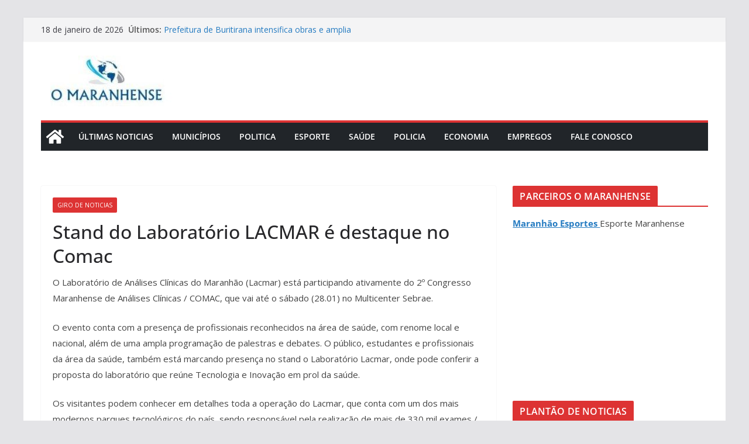

--- FILE ---
content_type: text/html; charset=UTF-8
request_url: https://omaranhense.com/stand-do-laboratorio-lacmar-e-destaque-no-comac/
body_size: 15590
content:
		<!doctype html>
		<html lang=pt-BR>
		
<head>

			<meta charset=UTF-8 />
		<meta name=viewport content="width=device-width, initial-scale=1">
		<link rel=profile href="http://gmpg.org/xfn/11"/>
		
	<meta name=robots content='index, follow, max-image-preview:large, max-snippet:-1, max-video-preview:-1'/>

	<!-- This site is optimized with the Yoast SEO plugin v26.7 - https://yoast.com/wordpress/plugins/seo/ -->
	<title>Stand do Laboratório LACMAR é destaque no Comac</title>
	<meta name=description content="O Laboratório de Análises Clínicas do Maranhão (Lacmar) está participando&nbsp;ativamente do 2º Congresso Maranhense de Análises Clínicas / COMAC, que vai"/>
	<link rel=canonical href="https://omaranhense.com/stand-do-laboratorio-lacmar-e-destaque-no-comac/"/>
	<meta property=og:locale content=pt_BR />
	<meta property=og:type content=article />
	<meta property=og:title content="Stand do Laboratório LACMAR é destaque no Comac"/>
	<meta property=og:description content="O Laboratório de Análises Clínicas do Maranhão (Lacmar) está participando&nbsp;ativamente do 2º Congresso Maranhense de Análises Clínicas / COMAC, que vai"/>
	<meta property=og:url content="https://omaranhense.com/stand-do-laboratorio-lacmar-e-destaque-no-comac/"/>
	<meta property=og:site_name content="O Maranhense"/>
	<meta property=article:published_time content="2023-01-26T22:15:21+00:00"/>
	<meta property=article:modified_time content="2023-01-26T22:15:22+00:00"/>
	<meta property=og:image content="https://omaranhense.com/wp-content/uploads/2022/09/cropped-cropped-Captura-de-tela-2022-09-22-104519.jpg"/>
	<meta property=og:image:width content=237 />
	<meta property=og:image:height content=87 />
	<meta property=og:image:type content="image/jpeg"/>
	<meta name=author content=omaranhense />
	<meta name=twitter:card content=summary_large_image />
	<meta name=twitter:label1 content="Escrito por"/>
	<meta name=twitter:data1 content=omaranhense />
	<meta name=twitter:label2 content="Est. tempo de leitura"/>
	<meta name=twitter:data2 content="2 minutos"/>
	<script type="application/ld+json" class=yoast-schema-graph>{"@context":"https://schema.org","@graph":[{"@type":"Article","@id":"https://omaranhense.com/stand-do-laboratorio-lacmar-e-destaque-no-comac/#article","isPartOf":{"@id":"https://omaranhense.com/stand-do-laboratorio-lacmar-e-destaque-no-comac/"},"author":{"name":"omaranhense","@id":"https://omaranhense.com/#/schema/person/26e6c49408eeaaa592175711464b1b2e"},"headline":"Stand do Laboratório LACMAR é destaque no Comac","datePublished":"2023-01-26T22:15:21+00:00","dateModified":"2023-01-26T22:15:22+00:00","mainEntityOfPage":{"@id":"https://omaranhense.com/stand-do-laboratorio-lacmar-e-destaque-no-comac/"},"wordCount":366,"publisher":{"@id":"https://omaranhense.com/#organization"},"articleSection":["Giro de Noticias"],"inLanguage":"pt-BR"},{"@type":"WebPage","@id":"https://omaranhense.com/stand-do-laboratorio-lacmar-e-destaque-no-comac/","url":"https://omaranhense.com/stand-do-laboratorio-lacmar-e-destaque-no-comac/","name":"Stand do Laboratório LACMAR é destaque no Comac","isPartOf":{"@id":"https://omaranhense.com/#website"},"datePublished":"2023-01-26T22:15:21+00:00","dateModified":"2023-01-26T22:15:22+00:00","description":"O Laboratório de Análises Clínicas do Maranhão (Lacmar) está participando&nbsp;ativamente do 2º Congresso Maranhense de Análises Clínicas / COMAC, que vai","breadcrumb":{"@id":"https://omaranhense.com/stand-do-laboratorio-lacmar-e-destaque-no-comac/#breadcrumb"},"inLanguage":"pt-BR","potentialAction":[{"@type":"ReadAction","target":["https://omaranhense.com/stand-do-laboratorio-lacmar-e-destaque-no-comac/"]}]},{"@type":"BreadcrumbList","@id":"https://omaranhense.com/stand-do-laboratorio-lacmar-e-destaque-no-comac/#breadcrumb","itemListElement":[{"@type":"ListItem","position":1,"name":"Início","item":"https://omaranhense.com/"},{"@type":"ListItem","position":2,"name":"Stand do Laboratório LACMAR é destaque no Comac"}]},{"@type":"WebSite","@id":"https://omaranhense.com/#website","url":"https://omaranhense.com/","name":"O Maranhense | Noticias de São Luís e do Maranhão","description":"Notícias de São Luís  e do Maranhão","publisher":{"@id":"https://omaranhense.com/#organization"},"alternateName":"Noticias do Maranhão","potentialAction":[{"@type":"SearchAction","target":{"@type":"EntryPoint","urlTemplate":"https://omaranhense.com/?s={search_term_string}"},"query-input":{"@type":"PropertyValueSpecification","valueRequired":true,"valueName":"search_term_string"}}],"inLanguage":"pt-BR"},{"@type":"Organization","@id":"https://omaranhense.com/#organization","name":"O Maranhense","alternateName":"Portal de Noticias do Maranhão","url":"https://omaranhense.com/","logo":{"@type":"ImageObject","inLanguage":"pt-BR","@id":"https://omaranhense.com/#/schema/logo/image/","url":"https://omaranhense.com/wp-content/uploads/2022/09/cropped-Captura-de-tela-2022-09-22-104519.jpg","contentUrl":"https://omaranhense.com/wp-content/uploads/2022/09/cropped-Captura-de-tela-2022-09-22-104519.jpg","width":237,"height":87,"caption":"O Maranhense"},"image":{"@id":"https://omaranhense.com/#/schema/logo/image/"}},{"@type":"Person","@id":"https://omaranhense.com/#/schema/person/26e6c49408eeaaa592175711464b1b2e","name":"omaranhense","image":{"@type":"ImageObject","inLanguage":"pt-BR","@id":"https://omaranhense.com/#/schema/person/image/","url":"https://secure.gravatar.com/avatar/d8fba712f034a29c51950c21e39603f18bac65d010f41b88a4814eede12e51dd?s=96&d=mm&r=g","contentUrl":"https://secure.gravatar.com/avatar/d8fba712f034a29c51950c21e39603f18bac65d010f41b88a4814eede12e51dd?s=96&d=mm&r=g","caption":"omaranhense"}}]}</script>
	<!-- / Yoast SEO plugin. -->


<link rel=dns-prefetch href='//fonts.googleapis.com'/>
<link rel=alternate type="application/rss+xml" title="Feed para O Maranhense &raquo;" href="https://omaranhense.com/feed/"/>
<link rel=alternate title="oEmbed (JSON)" type="application/json+oembed" href="https://omaranhense.com/wp-json/oembed/1.0/embed?url=https%3A%2F%2Fomaranhense.com%2Fstand-do-laboratorio-lacmar-e-destaque-no-comac%2F"/>
<link rel=alternate title="oEmbed (XML)" type="text/xml+oembed" href="https://omaranhense.com/wp-json/oembed/1.0/embed?url=https%3A%2F%2Fomaranhense.com%2Fstand-do-laboratorio-lacmar-e-destaque-no-comac%2F&#038;format=xml"/>
<style id=wp-img-auto-sizes-contain-inline-css type='text/css'>img:is([sizes=auto i],[sizes^="auto," i]){contain-intrinsic-size:3000px 1500px}</style>
<style id=wp-block-library-inline-css type='text/css'>:root{--wp-block-synced-color:#7a00df;--wp-block-synced-color--rgb:122 , 0 , 223;--wp-bound-block-color:var(--wp-block-synced-color);--wp-editor-canvas-background:#ddd;--wp-admin-theme-color:#007cba;--wp-admin-theme-color--rgb:0 , 124 , 186;--wp-admin-theme-color-darker-10:#006ba1;--wp-admin-theme-color-darker-10--rgb:0 , 107 , 160.5;--wp-admin-theme-color-darker-20:#005a87;--wp-admin-theme-color-darker-20--rgb:0 , 90 , 135;--wp-admin-border-width-focus:2px}@media (min-resolution:192dpi){:root{--wp-admin-border-width-focus:1.5px}}.wp-element-button{cursor:pointer}:root .has-very-light-gray-background-color{background-color:#eee}:root .has-very-dark-gray-background-color{background-color:#313131}:root .has-very-light-gray-color{color:#eee}:root .has-very-dark-gray-color{color:#313131}:root .has-vivid-green-cyan-to-vivid-cyan-blue-gradient-background{background:linear-gradient(135deg,#00d084,#0693e3)}:root .has-purple-crush-gradient-background{background:linear-gradient(135deg,#34e2e4,#4721fb 50%,#ab1dfe)}:root .has-hazy-dawn-gradient-background{background:linear-gradient(135deg,#faaca8,#dad0ec)}:root .has-subdued-olive-gradient-background{background:linear-gradient(135deg,#fafae1,#67a671)}:root .has-atomic-cream-gradient-background{background:linear-gradient(135deg,#fdd79a,#004a59)}:root .has-nightshade-gradient-background{background:linear-gradient(135deg,#330968,#31cdcf)}:root .has-midnight-gradient-background{background:linear-gradient(135deg,#020381,#2874fc)}:root{--wp--preset--font-size--normal:16px;--wp--preset--font-size--huge:42px}.has-regular-font-size{font-size:1em}.has-larger-font-size{font-size:2.625em}.has-normal-font-size{font-size:var(--wp--preset--font-size--normal)}.has-huge-font-size{font-size:var(--wp--preset--font-size--huge)}.has-text-align-center{text-align:center}.has-text-align-left{text-align:left}.has-text-align-right{text-align:right}.has-fit-text{white-space:nowrap!important}#end-resizable-editor-section{display:none}.aligncenter{clear:both}.items-justified-left{justify-content:flex-start}.items-justified-center{justify-content:center}.items-justified-right{justify-content:flex-end}.items-justified-space-between{justify-content:space-between}.screen-reader-text{border:0;clip-path:inset(50%);height:1px;margin:-1px;overflow:hidden;padding:0;position:absolute;width:1px;word-wrap:normal!important}.screen-reader-text:focus{background-color:#ddd;clip-path:none;color:#444;display:block;font-size:1em;height:auto;left:5px;line-height:normal;padding:15px 23px 14px;text-decoration:none;top:5px;width:auto;z-index:100000}html :where(.has-border-color){border-style:solid}html :where([style*=border-top-color]){border-top-style:solid}html :where([style*=border-right-color]){border-right-style:solid}html :where([style*=border-bottom-color]){border-bottom-style:solid}html :where([style*=border-left-color]){border-left-style:solid}html :where([style*=border-width]){border-style:solid}html :where([style*=border-top-width]){border-top-style:solid}html :where([style*=border-right-width]){border-right-style:solid}html :where([style*=border-bottom-width]){border-bottom-style:solid}html :where([style*=border-left-width]){border-left-style:solid}html :where(img[class*=wp-image-]){height:auto;max-width:100%}:where(figure){margin:0 0 1em}html :where(.is-position-sticky){--wp-admin--admin-bar--position-offset:var(--wp-admin--admin-bar--height,0)}@media screen and (max-width:600px){html :where(.is-position-sticky){--wp-admin--admin-bar--position-offset:0}}</style><style id=wp-block-paragraph-inline-css type='text/css'>.is-small-text{font-size:.875em}.is-regular-text{font-size:1em}.is-large-text{font-size:2.25em}.is-larger-text{font-size:3em}.has-drop-cap:not(:focus):first-letter{float:left;font-size:8.4em;font-style:normal;font-weight:100;line-height:.68;margin:.05em .1em 0 0;text-transform:uppercase}body.rtl .has-drop-cap:not(:focus):first-letter{float:none;margin-left:.1em}p.has-drop-cap.has-background{overflow:hidden}:root :where(p.has-background){padding:1.25em 2.375em}:where(p.has-text-color:not(.has-link-color)) a{color:inherit}p.has-text-align-left[style*="writing-mode:vertical-lr"],p.has-text-align-right[style*="writing-mode:vertical-rl"]{rotate:180deg}</style>
<style id=global-styles-inline-css type='text/css'>:root{--wp--preset--aspect-ratio--square:1;--wp--preset--aspect-ratio--4-3: 4/3;--wp--preset--aspect-ratio--3-4: 3/4;--wp--preset--aspect-ratio--3-2: 3/2;--wp--preset--aspect-ratio--2-3: 2/3;--wp--preset--aspect-ratio--16-9: 16/9;--wp--preset--aspect-ratio--9-16: 9/16;--wp--preset--color--black:#000;--wp--preset--color--cyan-bluish-gray:#abb8c3;--wp--preset--color--white:#fff;--wp--preset--color--pale-pink:#f78da7;--wp--preset--color--vivid-red:#cf2e2e;--wp--preset--color--luminous-vivid-orange:#ff6900;--wp--preset--color--luminous-vivid-amber:#fcb900;--wp--preset--color--light-green-cyan:#7bdcb5;--wp--preset--color--vivid-green-cyan:#00d084;--wp--preset--color--pale-cyan-blue:#8ed1fc;--wp--preset--color--vivid-cyan-blue:#0693e3;--wp--preset--color--vivid-purple:#9b51e0;--wp--preset--color--cm-color-1:#257bc1;--wp--preset--color--cm-color-2:#2270b0;--wp--preset--color--cm-color-3:#fff;--wp--preset--color--cm-color-4:#f9fefd;--wp--preset--color--cm-color-5:#27272a;--wp--preset--color--cm-color-6:#16181a;--wp--preset--color--cm-color-7:#8f8f8f;--wp--preset--color--cm-color-8:#fff;--wp--preset--color--cm-color-9:#c7c7c7;--wp--preset--gradient--vivid-cyan-blue-to-vivid-purple:linear-gradient(135deg,#0693e3 0%,#9b51e0 100%);--wp--preset--gradient--light-green-cyan-to-vivid-green-cyan:linear-gradient(135deg,#7adcb4 0%,#00d082 100%);--wp--preset--gradient--luminous-vivid-amber-to-luminous-vivid-orange:linear-gradient(135deg,#fcb900 0%,#ff6900 100%);--wp--preset--gradient--luminous-vivid-orange-to-vivid-red:linear-gradient(135deg,#ff6900 0%,#cf2e2e 100%);--wp--preset--gradient--very-light-gray-to-cyan-bluish-gray:linear-gradient(135deg,#eee 0%,#a9b8c3 100%);--wp--preset--gradient--cool-to-warm-spectrum:linear-gradient(135deg,#4aeadc 0%,#9778d1 20%,#cf2aba 40%,#ee2c82 60%,#fb6962 80%,#fef84c 100%);--wp--preset--gradient--blush-light-purple:linear-gradient(135deg,#ffceec 0%,#9896f0 100%);--wp--preset--gradient--blush-bordeaux:linear-gradient(135deg,#fecda5 0%,#fe2d2d 50%,#6b003e 100%);--wp--preset--gradient--luminous-dusk:linear-gradient(135deg,#ffcb70 0%,#c751c0 50%,#4158d0 100%);--wp--preset--gradient--pale-ocean:linear-gradient(135deg,#fff5cb 0%,#b6e3d4 50%,#33a7b5 100%);--wp--preset--gradient--electric-grass:linear-gradient(135deg,#caf880 0%,#71ce7e 100%);--wp--preset--gradient--midnight:linear-gradient(135deg,#020381 0%,#2874fc 100%);--wp--preset--font-size--small:13px;--wp--preset--font-size--medium:16px;--wp--preset--font-size--large:20px;--wp--preset--font-size--x-large:24px;--wp--preset--font-size--xx-large:30px;--wp--preset--font-size--huge:36px;--wp--preset--font-family--dm-sans:DM Sans , sans-serif;--wp--preset--font-family--public-sans:Public Sans , sans-serif;--wp--preset--font-family--roboto:Roboto , sans-serif;--wp--preset--font-family--segoe-ui:Segoe UI , Arial , sans-serif;--wp--preset--font-family--ibm-plex-serif:IBM Plex serif , sans-serif;--wp--preset--font-family--inter:Inter , sans-serif;--wp--preset--spacing--20:.44rem;--wp--preset--spacing--30:.67rem;--wp--preset--spacing--40:1rem;--wp--preset--spacing--50:1.5rem;--wp--preset--spacing--60:2.25rem;--wp--preset--spacing--70:3.38rem;--wp--preset--spacing--80:5.06rem;--wp--preset--shadow--natural:6px 6px 9px rgba(0,0,0,.2);--wp--preset--shadow--deep:12px 12px 50px rgba(0,0,0,.4);--wp--preset--shadow--sharp:6px 6px 0 rgba(0,0,0,.2);--wp--preset--shadow--outlined:6px 6px 0 -3px #fff , 6px 6px #000;--wp--preset--shadow--crisp:6px 6px 0 #000}:root{--wp--style--global--content-size:760px;--wp--style--global--wide-size:1160px}:where(body) {margin:0}.wp-site-blocks>.alignleft{float:left;margin-right:2em}.wp-site-blocks>.alignright{float:right;margin-left:2em}.wp-site-blocks>.aligncenter{justify-content:center;margin-left:auto;margin-right:auto}:where(.wp-site-blocks) > * {margin-block-start:24px;margin-block-end:0}:where(.wp-site-blocks) > :first-child {margin-block-start:0}:where(.wp-site-blocks) > :last-child {margin-block-end:0}:root{--wp--style--block-gap:24px}:root :where(.is-layout-flow) > :first-child{margin-block-start:0}:root :where(.is-layout-flow) > :last-child{margin-block-end:0}:root :where(.is-layout-flow) > *{margin-block-start:24px;margin-block-end:0}:root :where(.is-layout-constrained) > :first-child{margin-block-start:0}:root :where(.is-layout-constrained) > :last-child{margin-block-end:0}:root :where(.is-layout-constrained) > *{margin-block-start:24px;margin-block-end:0}:root :where(.is-layout-flex){gap:24px}:root :where(.is-layout-grid){gap:24px}.is-layout-flow>.alignleft{float:left;margin-inline-start:0;margin-inline-end:2em}.is-layout-flow>.alignright{float:right;margin-inline-start:2em;margin-inline-end:0}.is-layout-flow>.aligncenter{margin-left:auto!important;margin-right:auto!important}.is-layout-constrained>.alignleft{float:left;margin-inline-start:0;margin-inline-end:2em}.is-layout-constrained>.alignright{float:right;margin-inline-start:2em;margin-inline-end:0}.is-layout-constrained>.aligncenter{margin-left:auto!important;margin-right:auto!important}.is-layout-constrained > :where(:not(.alignleft):not(.alignright):not(.alignfull)){max-width:var(--wp--style--global--content-size);margin-left:auto!important;margin-right:auto!important}.is-layout-constrained>.alignwide{max-width:var(--wp--style--global--wide-size)}body .is-layout-flex{display:flex}.is-layout-flex{flex-wrap:wrap;align-items:center}.is-layout-flex > :is(*, div){margin:0}body .is-layout-grid{display:grid}.is-layout-grid > :is(*, div){margin:0}body{padding-top:0;padding-right:0;padding-bottom:0;padding-left:0}a:where(:not(.wp-element-button)){text-decoration:underline}:root :where(.wp-element-button, .wp-block-button__link){background-color:#32373c;border-width:0;color:#fff;font-family:inherit;font-size:inherit;font-style:inherit;font-weight:inherit;letter-spacing:inherit;line-height:inherit;padding-top: calc(0.667em + 2px);padding-right: calc(1.333em + 2px);padding-bottom: calc(0.667em + 2px);padding-left: calc(1.333em + 2px);text-decoration:none;text-transform:inherit}.has-black-color{color:var(--wp--preset--color--black)!important}.has-cyan-bluish-gray-color{color:var(--wp--preset--color--cyan-bluish-gray)!important}.has-white-color{color:var(--wp--preset--color--white)!important}.has-pale-pink-color{color:var(--wp--preset--color--pale-pink)!important}.has-vivid-red-color{color:var(--wp--preset--color--vivid-red)!important}.has-luminous-vivid-orange-color{color:var(--wp--preset--color--luminous-vivid-orange)!important}.has-luminous-vivid-amber-color{color:var(--wp--preset--color--luminous-vivid-amber)!important}.has-light-green-cyan-color{color:var(--wp--preset--color--light-green-cyan)!important}.has-vivid-green-cyan-color{color:var(--wp--preset--color--vivid-green-cyan)!important}.has-pale-cyan-blue-color{color:var(--wp--preset--color--pale-cyan-blue)!important}.has-vivid-cyan-blue-color{color:var(--wp--preset--color--vivid-cyan-blue)!important}.has-vivid-purple-color{color:var(--wp--preset--color--vivid-purple)!important}.has-cm-color-1-color{color:var(--wp--preset--color--cm-color-1)!important}.has-cm-color-2-color{color:var(--wp--preset--color--cm-color-2)!important}.has-cm-color-3-color{color:var(--wp--preset--color--cm-color-3)!important}.has-cm-color-4-color{color:var(--wp--preset--color--cm-color-4)!important}.has-cm-color-5-color{color:var(--wp--preset--color--cm-color-5)!important}.has-cm-color-6-color{color:var(--wp--preset--color--cm-color-6)!important}.has-cm-color-7-color{color:var(--wp--preset--color--cm-color-7)!important}.has-cm-color-8-color{color:var(--wp--preset--color--cm-color-8)!important}.has-cm-color-9-color{color:var(--wp--preset--color--cm-color-9)!important}.has-black-background-color{background-color:var(--wp--preset--color--black)!important}.has-cyan-bluish-gray-background-color{background-color:var(--wp--preset--color--cyan-bluish-gray)!important}.has-white-background-color{background-color:var(--wp--preset--color--white)!important}.has-pale-pink-background-color{background-color:var(--wp--preset--color--pale-pink)!important}.has-vivid-red-background-color{background-color:var(--wp--preset--color--vivid-red)!important}.has-luminous-vivid-orange-background-color{background-color:var(--wp--preset--color--luminous-vivid-orange)!important}.has-luminous-vivid-amber-background-color{background-color:var(--wp--preset--color--luminous-vivid-amber)!important}.has-light-green-cyan-background-color{background-color:var(--wp--preset--color--light-green-cyan)!important}.has-vivid-green-cyan-background-color{background-color:var(--wp--preset--color--vivid-green-cyan)!important}.has-pale-cyan-blue-background-color{background-color:var(--wp--preset--color--pale-cyan-blue)!important}.has-vivid-cyan-blue-background-color{background-color:var(--wp--preset--color--vivid-cyan-blue)!important}.has-vivid-purple-background-color{background-color:var(--wp--preset--color--vivid-purple)!important}.has-cm-color-1-background-color{background-color:var(--wp--preset--color--cm-color-1)!important}.has-cm-color-2-background-color{background-color:var(--wp--preset--color--cm-color-2)!important}.has-cm-color-3-background-color{background-color:var(--wp--preset--color--cm-color-3)!important}.has-cm-color-4-background-color{background-color:var(--wp--preset--color--cm-color-4)!important}.has-cm-color-5-background-color{background-color:var(--wp--preset--color--cm-color-5)!important}.has-cm-color-6-background-color{background-color:var(--wp--preset--color--cm-color-6)!important}.has-cm-color-7-background-color{background-color:var(--wp--preset--color--cm-color-7)!important}.has-cm-color-8-background-color{background-color:var(--wp--preset--color--cm-color-8)!important}.has-cm-color-9-background-color{background-color:var(--wp--preset--color--cm-color-9)!important}.has-black-border-color{border-color:var(--wp--preset--color--black)!important}.has-cyan-bluish-gray-border-color{border-color:var(--wp--preset--color--cyan-bluish-gray)!important}.has-white-border-color{border-color:var(--wp--preset--color--white)!important}.has-pale-pink-border-color{border-color:var(--wp--preset--color--pale-pink)!important}.has-vivid-red-border-color{border-color:var(--wp--preset--color--vivid-red)!important}.has-luminous-vivid-orange-border-color{border-color:var(--wp--preset--color--luminous-vivid-orange)!important}.has-luminous-vivid-amber-border-color{border-color:var(--wp--preset--color--luminous-vivid-amber)!important}.has-light-green-cyan-border-color{border-color:var(--wp--preset--color--light-green-cyan)!important}.has-vivid-green-cyan-border-color{border-color:var(--wp--preset--color--vivid-green-cyan)!important}.has-pale-cyan-blue-border-color{border-color:var(--wp--preset--color--pale-cyan-blue)!important}.has-vivid-cyan-blue-border-color{border-color:var(--wp--preset--color--vivid-cyan-blue)!important}.has-vivid-purple-border-color{border-color:var(--wp--preset--color--vivid-purple)!important}.has-cm-color-1-border-color{border-color:var(--wp--preset--color--cm-color-1)!important}.has-cm-color-2-border-color{border-color:var(--wp--preset--color--cm-color-2)!important}.has-cm-color-3-border-color{border-color:var(--wp--preset--color--cm-color-3)!important}.has-cm-color-4-border-color{border-color:var(--wp--preset--color--cm-color-4)!important}.has-cm-color-5-border-color{border-color:var(--wp--preset--color--cm-color-5)!important}.has-cm-color-6-border-color{border-color:var(--wp--preset--color--cm-color-6)!important}.has-cm-color-7-border-color{border-color:var(--wp--preset--color--cm-color-7)!important}.has-cm-color-8-border-color{border-color:var(--wp--preset--color--cm-color-8)!important}.has-cm-color-9-border-color{border-color:var(--wp--preset--color--cm-color-9)!important}.has-vivid-cyan-blue-to-vivid-purple-gradient-background{background:var(--wp--preset--gradient--vivid-cyan-blue-to-vivid-purple)!important}.has-light-green-cyan-to-vivid-green-cyan-gradient-background{background:var(--wp--preset--gradient--light-green-cyan-to-vivid-green-cyan)!important}.has-luminous-vivid-amber-to-luminous-vivid-orange-gradient-background{background:var(--wp--preset--gradient--luminous-vivid-amber-to-luminous-vivid-orange)!important}.has-luminous-vivid-orange-to-vivid-red-gradient-background{background:var(--wp--preset--gradient--luminous-vivid-orange-to-vivid-red)!important}.has-very-light-gray-to-cyan-bluish-gray-gradient-background{background:var(--wp--preset--gradient--very-light-gray-to-cyan-bluish-gray)!important}.has-cool-to-warm-spectrum-gradient-background{background:var(--wp--preset--gradient--cool-to-warm-spectrum)!important}.has-blush-light-purple-gradient-background{background:var(--wp--preset--gradient--blush-light-purple)!important}.has-blush-bordeaux-gradient-background{background:var(--wp--preset--gradient--blush-bordeaux)!important}.has-luminous-dusk-gradient-background{background:var(--wp--preset--gradient--luminous-dusk)!important}.has-pale-ocean-gradient-background{background:var(--wp--preset--gradient--pale-ocean)!important}.has-electric-grass-gradient-background{background:var(--wp--preset--gradient--electric-grass)!important}.has-midnight-gradient-background{background:var(--wp--preset--gradient--midnight)!important}.has-small-font-size{font-size:var(--wp--preset--font-size--small)!important}.has-medium-font-size{font-size:var(--wp--preset--font-size--medium)!important}.has-large-font-size{font-size:var(--wp--preset--font-size--large)!important}.has-x-large-font-size{font-size:var(--wp--preset--font-size--x-large)!important}.has-xx-large-font-size{font-size:var(--wp--preset--font-size--xx-large)!important}.has-huge-font-size{font-size:var(--wp--preset--font-size--huge)!important}.has-dm-sans-font-family{font-family: var(--wp--preset--font-family--dm-sans) !important}.has-public-sans-font-family{font-family: var(--wp--preset--font-family--public-sans) !important}.has-roboto-font-family{font-family: var(--wp--preset--font-family--roboto) !important}.has-segoe-ui-font-family{font-family: var(--wp--preset--font-family--segoe-ui) !important}.has-ibm-plex-serif-font-family{font-family: var(--wp--preset--font-family--ibm-plex-serif) !important}.has-inter-font-family{font-family: var(--wp--preset--font-family--inter) !important}</style>

<link rel=stylesheet id=gn-frontend-gnfollow-style-css href='https://omaranhense.com/wp-content/plugins/gn-publisher/assets/css/gn-frontend-gnfollow.min.css?ver=1.5.26' type='text/css' media=all />
<link rel=stylesheet id=colormag_style-css href='https://omaranhense.com/wp-content/themes/colormag/style.css?ver=1768748656' type='text/css' media=all />
<style id=colormag_style-inline-css type='text/css'>.colormag-button,blockquote,button,input[type="reset"],input[type="button"],input[type="submit"],.cm-home-icon.front_page_on,.cm-post-categories a,.cm-primary-nav ul li ul li:hover,.cm-primary-nav ul li.current-menu-item,.cm-primary-nav ul li.current_page_ancestor,.cm-primary-nav ul li.current-menu-ancestor,.cm-primary-nav ul li.current_page_item,.cm-primary-nav ul li:hover,.cm-primary-nav ul li.focus,.cm-mobile-nav li a:hover,.colormag-header-clean #cm-primary-nav .cm-menu-toggle:hover,.cm-header .cm-mobile-nav li:hover,.cm-header .cm-mobile-nav li.current-page-ancestor,.cm-header .cm-mobile-nav li.current-menu-ancestor,.cm-header .cm-mobile-nav li.current-page-item,.cm-header .cm-mobile-nav li.current-menu-item,.cm-primary-nav ul li.focus>a,.cm-layout-2 .cm-primary-nav ul ul.sub-menu li.focus>a,.cm-mobile-nav .current-menu-item>a,.cm-mobile-nav .current_page_item>a,.colormag-header-clean .cm-mobile-nav li:hover>a,.colormag-header-clean .cm-mobile-nav li.current-page-ancestor>a,.colormag-header-clean .cm-mobile-nav li.current-menu-ancestor>a,.colormag-header-clean .cm-mobile-nav li.current-page-item>a,.colormag-header-clean .cm-mobile-nav li.current-menu-item>a,.fa.search-top:hover,.widget_call_to_action .btn--primary,.colormag-footer--classic .cm-footer-cols .cm-row .cm-widget-title span::before,.colormag-footer--classic-bordered .cm-footer-cols .cm-row .cm-widget-title span::before,.cm-featured-posts .cm-widget-title span,.cm-featured-category-slider-widget .cm-slide-content .cm-entry-header-meta .cm-post-categories a,.cm-highlighted-posts .cm-post-content .cm-entry-header-meta .cm-post-categories a,.cm-category-slide-next,.cm-category-slide-prev,.slide-next,.slide-prev,.cm-tabbed-widget ul li,.cm-posts .wp-pagenavi .current,.cm-posts .wp-pagenavi a:hover,.cm-secondary .cm-widget-title span,.cm-posts .post .cm-post-content .cm-entry-header-meta .cm-post-categories a,.cm-page-header .cm-page-title span,.entry-meta .post-format i,.format-link .cm-entry-summary a,.cm-entry-button,.infinite-scroll .tg-infinite-scroll,.no-more-post-text,.pagination span,.comments-area .comment-author-link span,.cm-footer-cols .cm-row .cm-widget-title span,.advertisement_above_footer .cm-widget-title span,.error,.cm-primary .cm-widget-title span,.related-posts-wrapper.style-three .cm-post-content .cm-entry-title a:hover:before,.cm-slider-area .cm-widget-title span,.cm-beside-slider-widget .cm-widget-title span,.top-full-width-sidebar .cm-widget-title span,.wp-block-quote,.wp-block-quote.is-style-large,.wp-block-quote.has-text-align-right,.cm-error-404 .cm-btn,.widget .wp-block-heading,.wp-block-search button,.widget a::before,.cm-post-date a::before,.byline a::before,.colormag-footer--classic-bordered .cm-widget-title::before,.wp-block-button__link,#cm-tertiary .cm-widget-title span,.link-pagination .post-page-numbers.current,.wp-block-query-pagination-numbers .page-numbers.current,.wp-element-button,.wp-block-button .wp-block-button__link,.wp-element-button,.cm-layout-2 .cm-primary-nav ul ul.sub-menu li:hover,.cm-layout-2 .cm-primary-nav ul ul.sub-menu li.current-menu-ancestor,.cm-layout-2 .cm-primary-nav ul ul.sub-menu li.current-menu-item,.cm-layout-2 .cm-primary-nav ul ul.sub-menu li.focus,.search-wrap button,.page-numbers .current,.cm-footer-builder .cm-widget-title span,.wp-block-search .wp-element-button:hover{background-color:#d33}a,
			.cm-layout-2 #cm-primary-nav .fa.search-top:hover,
			.cm-layout-2 #cm-primary-nav.cm-mobile-nav .cm-random-post a:hover .fa-random,
			.cm-layout-2 #cm-primary-nav.cm-primary-nav .cm-random-post a:hover .fa-random,
			.cm-layout-2 .breaking-news .newsticker a:hover,
			.cm-layout-2 .cm-primary-nav ul li.current-menu-item > a,
			.cm-layout-2 .cm-primary-nav ul li.current_page_item > a,
			.cm-layout-2 .cm-primary-nav ul li:hover > a,
			.cm-layout-2 .cm-primary-nav ul li.focus > a
			.dark-skin .cm-layout-2-style-1 #cm-primary-nav.cm-primary-nav .cm-home-icon:hover .fa,
			.byline a:hover, .comments a:hover, .cm-edit-link a:hover, .cm-post-date a:hover,
			.social-links:not(.cm-header-actions .social-links) i.fa:hover, .cm-tag-links a:hover,
			.colormag-header-clean .social-links li:hover i.fa, .cm-layout-2-style-1 .social-links li:hover i.fa,
			.colormag-header-clean .breaking-news .newsticker a:hover, .widget_featured_posts .article-content .cm-entry-title a:hover,
			.widget_featured_slider .slide-content .cm-below-entry-meta .byline a:hover,
			.widget_featured_slider .slide-content .cm-below-entry-meta .comments a:hover,
			.widget_featured_slider .slide-content .cm-below-entry-meta .cm-post-date a:hover,
			.widget_featured_slider .slide-content .cm-entry-title a:hover,
			.widget_block_picture_news.widget_featured_posts .article-content .cm-entry-title a:hover,
			.widget_highlighted_posts .article-content .cm-below-entry-meta .byline a:hover,
			.widget_highlighted_posts .article-content .cm-below-entry-meta .comments a:hover,
			.widget_highlighted_posts .article-content .cm-below-entry-meta .cm-post-date a:hover,
			.widget_highlighted_posts .article-content .cm-entry-title a:hover, i.fa-arrow-up, i.fa-arrow-down,
			.cm-site-title a, #content .post .article-content .cm-entry-title a:hover, .entry-meta .byline i,
			.entry-meta .cat-links i, .entry-meta a, .post .cm-entry-title a:hover, .search .cm-entry-title a:hover,
			.entry-meta .comments-link a:hover, .entry-meta .cm-edit-link a:hover, .entry-meta .cm-post-date a:hover,
			.entry-meta .cm-tag-links a:hover, .single #content .tags a:hover, .count, .next a:hover, .previous a:hover,
			.related-posts-main-title .fa, .single-related-posts .article-content .cm-entry-title a:hover,
			.pagination a span:hover,
			#content .comments-area a.comment-cm-edit-link:hover, #content .comments-area a.comment-permalink:hover,
			#content .comments-area article header cite a:hover, .comments-area .comment-author-link a:hover,
			.comment .comment-reply-link:hover,
			.nav-next a, .nav-previous a,
			#cm-footer .cm-footer-menu ul li a:hover,
			.cm-footer-cols .cm-row a:hover, a#scroll-up i, .related-posts-wrapper-flyout .cm-entry-title a:hover,
			.human-diff-time .human-diff-time-display:hover,
			.cm-layout-2-style-1 #cm-primary-nav .fa:hover,
			.cm-footer-bar a,
			.cm-post-date a:hover,
			.cm-author a:hover,
			.cm-comments-link a:hover,
			.cm-tag-links a:hover,
			.cm-edit-link a:hover,
			.cm-footer-bar .copyright a,
			.cm-featured-posts .cm-entry-title a:hover,
			.cm-posts .post .cm-post-content .cm-entry-title a:hover,
			.cm-posts .post .single-title-above .cm-entry-title a:hover,
			.cm-layout-2 .cm-primary-nav ul li:hover > a,
			.cm-layout-2 #cm-primary-nav .fa:hover,
			.cm-entry-title a:hover,
			button:hover, input[type="button"]:hover,
			input[type="reset"]:hover,
			input[type="submit"]:hover,
			.wp-block-button .wp-block-button__link:hover,
			.cm-button:hover,
			.wp-element-button:hover,
			li.product .added_to_cart:hover,
			.comments-area .comment-permalink:hover,
			.cm-footer-bar-area .cm-footer-bar__2 a{color:#d33}#cm-primary-nav,.cm-contained .cm-header-2 .cm-row,.cm-header-builder.cm-full-width .cm-main-header .cm-header-bottom-row{border-top-color:#d33}.cm-layout-2 #cm-primary-nav,.cm-layout-2 .cm-primary-nav ul ul.sub-menu li:hover,.cm-layout-2 .cm-primary-nav ul>li:hover>a,.cm-layout-2 .cm-primary-nav ul>li.current-menu-item>a,.cm-layout-2 .cm-primary-nav ul>li.current-menu-ancestor>a,.cm-layout-2 .cm-primary-nav ul ul.sub-menu li.current-menu-ancestor,.cm-layout-2 .cm-primary-nav ul ul.sub-menu li.current-menu-item,.cm-layout-2 .cm-primary-nav ul ul.sub-menu li.focus,cm-layout-2 .cm-primary-nav ul ul.sub-menu li.current-menu-ancestor,cm-layout-2 .cm-primary-nav ul ul.sub-menu li.current-menu-item,cm-layout-2 #cm-primary-nav .cm-menu-toggle:hover,cm-layout-2 #cm-primary-nav.cm-mobile-nav .cm-menu-toggle,cm-layout-2 .cm-primary-nav ul>li:hover>a,cm-layout-2 .cm-primary-nav ul>li.current-menu-item>a,cm-layout-2 .cm-primary-nav ul>li.current-menu-ancestor>a,.cm-layout-2 .cm-primary-nav ul li.focus>a,.pagination a span:hover,.cm-error-404 .cm-btn,.single-post .cm-post-categories a::after,.widget .block-title,.cm-layout-2 .cm-primary-nav ul li.focus>a,button,input[type="button"],input[type="reset"],input[type="submit"],.wp-block-button .wp-block-button__link,.cm-button,.wp-element-button,li.product .added_to_cart{border-color:#d33}.cm-secondary .cm-widget-title,#cm-tertiary .cm-widget-title,.widget_featured_posts .widget-title,#secondary .widget-title,#cm-tertiary .widget-title,.cm-page-header .cm-page-title,.cm-footer-cols .cm-row .widget-title,.advertisement_above_footer .widget-title,#primary .widget-title,.widget_slider_area .widget-title,.widget_beside_slider .widget-title,.top-full-width-sidebar .widget-title,.cm-footer-cols .cm-row .cm-widget-title,.cm-footer-bar .copyright a,.cm-layout-2.cm-layout-2-style-2 #cm-primary-nav,.cm-layout-2 .cm-primary-nav ul>li:hover>a,.cm-footer-builder .cm-widget-title,.cm-layout-2 .cm-primary-nav ul>li.current-menu-item>a{border-bottom-color:#d33}body{color:#444}.cm-posts .post{box-shadow:0 0 2px 0 #e4e4e7}body,button,input,select,textarea,blockquote p,.entry-meta,.cm-entry-button,dl,.previous a,.next a,.nav-previous a,.nav-next a,#respond h3#reply-title #cancel-comment-reply-link,#respond form input[type="text"],#respond form textarea,.cm-secondary .widget,.cm-error-404 .widget,.cm-entry-summary p{font-size:15px}@media screen and (min-width:992px){.cm-primary{width:70%}}.colormag-button,input[type="reset"],input[type="button"],input[type="submit"],button,.cm-entry-button span,.wp-block-button .wp-block-button__link{color:#fff}.cm-content{background-color:#fff;background-size:contain}.cm-header .cm-menu-toggle svg,.cm-header .cm-menu-toggle svg{fill:#fff}.cm-footer-bar-area .cm-footer-bar__2 a{color:#207daf}.colormag-button,blockquote,button,input[type="reset"],input[type="button"],input[type="submit"],.cm-home-icon.front_page_on,.cm-post-categories a,.cm-primary-nav ul li ul li:hover,.cm-primary-nav ul li.current-menu-item,.cm-primary-nav ul li.current_page_ancestor,.cm-primary-nav ul li.current-menu-ancestor,.cm-primary-nav ul li.current_page_item,.cm-primary-nav ul li:hover,.cm-primary-nav ul li.focus,.cm-mobile-nav li a:hover,.colormag-header-clean #cm-primary-nav .cm-menu-toggle:hover,.cm-header .cm-mobile-nav li:hover,.cm-header .cm-mobile-nav li.current-page-ancestor,.cm-header .cm-mobile-nav li.current-menu-ancestor,.cm-header .cm-mobile-nav li.current-page-item,.cm-header .cm-mobile-nav li.current-menu-item,.cm-primary-nav ul li.focus>a,.cm-layout-2 .cm-primary-nav ul ul.sub-menu li.focus>a,.cm-mobile-nav .current-menu-item>a,.cm-mobile-nav .current_page_item>a,.colormag-header-clean .cm-mobile-nav li:hover>a,.colormag-header-clean .cm-mobile-nav li.current-page-ancestor>a,.colormag-header-clean .cm-mobile-nav li.current-menu-ancestor>a,.colormag-header-clean .cm-mobile-nav li.current-page-item>a,.colormag-header-clean .cm-mobile-nav li.current-menu-item>a,.fa.search-top:hover,.widget_call_to_action .btn--primary,.colormag-footer--classic .cm-footer-cols .cm-row .cm-widget-title span::before,.colormag-footer--classic-bordered .cm-footer-cols .cm-row .cm-widget-title span::before,.cm-featured-posts .cm-widget-title span,.cm-featured-category-slider-widget .cm-slide-content .cm-entry-header-meta .cm-post-categories a,.cm-highlighted-posts .cm-post-content .cm-entry-header-meta .cm-post-categories a,.cm-category-slide-next,.cm-category-slide-prev,.slide-next,.slide-prev,.cm-tabbed-widget ul li,.cm-posts .wp-pagenavi .current,.cm-posts .wp-pagenavi a:hover,.cm-secondary .cm-widget-title span,.cm-posts .post .cm-post-content .cm-entry-header-meta .cm-post-categories a,.cm-page-header .cm-page-title span,.entry-meta .post-format i,.format-link .cm-entry-summary a,.cm-entry-button,.infinite-scroll .tg-infinite-scroll,.no-more-post-text,.pagination span,.comments-area .comment-author-link span,.cm-footer-cols .cm-row .cm-widget-title span,.advertisement_above_footer .cm-widget-title span,.error,.cm-primary .cm-widget-title span,.related-posts-wrapper.style-three .cm-post-content .cm-entry-title a:hover:before,.cm-slider-area .cm-widget-title span,.cm-beside-slider-widget .cm-widget-title span,.top-full-width-sidebar .cm-widget-title span,.wp-block-quote,.wp-block-quote.is-style-large,.wp-block-quote.has-text-align-right,.cm-error-404 .cm-btn,.widget .wp-block-heading,.wp-block-search button,.widget a::before,.cm-post-date a::before,.byline a::before,.colormag-footer--classic-bordered .cm-widget-title::before,.wp-block-button__link,#cm-tertiary .cm-widget-title span,.link-pagination .post-page-numbers.current,.wp-block-query-pagination-numbers .page-numbers.current,.wp-element-button,.wp-block-button .wp-block-button__link,.wp-element-button,.cm-layout-2 .cm-primary-nav ul ul.sub-menu li:hover,.cm-layout-2 .cm-primary-nav ul ul.sub-menu li.current-menu-ancestor,.cm-layout-2 .cm-primary-nav ul ul.sub-menu li.current-menu-item,.cm-layout-2 .cm-primary-nav ul ul.sub-menu li.focus,.search-wrap button,.page-numbers .current,.cm-footer-builder .cm-widget-title span,.wp-block-search .wp-element-button:hover{background-color:#d33}a,
			.cm-layout-2 #cm-primary-nav .fa.search-top:hover,
			.cm-layout-2 #cm-primary-nav.cm-mobile-nav .cm-random-post a:hover .fa-random,
			.cm-layout-2 #cm-primary-nav.cm-primary-nav .cm-random-post a:hover .fa-random,
			.cm-layout-2 .breaking-news .newsticker a:hover,
			.cm-layout-2 .cm-primary-nav ul li.current-menu-item > a,
			.cm-layout-2 .cm-primary-nav ul li.current_page_item > a,
			.cm-layout-2 .cm-primary-nav ul li:hover > a,
			.cm-layout-2 .cm-primary-nav ul li.focus > a
			.dark-skin .cm-layout-2-style-1 #cm-primary-nav.cm-primary-nav .cm-home-icon:hover .fa,
			.byline a:hover, .comments a:hover, .cm-edit-link a:hover, .cm-post-date a:hover,
			.social-links:not(.cm-header-actions .social-links) i.fa:hover, .cm-tag-links a:hover,
			.colormag-header-clean .social-links li:hover i.fa, .cm-layout-2-style-1 .social-links li:hover i.fa,
			.colormag-header-clean .breaking-news .newsticker a:hover, .widget_featured_posts .article-content .cm-entry-title a:hover,
			.widget_featured_slider .slide-content .cm-below-entry-meta .byline a:hover,
			.widget_featured_slider .slide-content .cm-below-entry-meta .comments a:hover,
			.widget_featured_slider .slide-content .cm-below-entry-meta .cm-post-date a:hover,
			.widget_featured_slider .slide-content .cm-entry-title a:hover,
			.widget_block_picture_news.widget_featured_posts .article-content .cm-entry-title a:hover,
			.widget_highlighted_posts .article-content .cm-below-entry-meta .byline a:hover,
			.widget_highlighted_posts .article-content .cm-below-entry-meta .comments a:hover,
			.widget_highlighted_posts .article-content .cm-below-entry-meta .cm-post-date a:hover,
			.widget_highlighted_posts .article-content .cm-entry-title a:hover, i.fa-arrow-up, i.fa-arrow-down,
			.cm-site-title a, #content .post .article-content .cm-entry-title a:hover, .entry-meta .byline i,
			.entry-meta .cat-links i, .entry-meta a, .post .cm-entry-title a:hover, .search .cm-entry-title a:hover,
			.entry-meta .comments-link a:hover, .entry-meta .cm-edit-link a:hover, .entry-meta .cm-post-date a:hover,
			.entry-meta .cm-tag-links a:hover, .single #content .tags a:hover, .count, .next a:hover, .previous a:hover,
			.related-posts-main-title .fa, .single-related-posts .article-content .cm-entry-title a:hover,
			.pagination a span:hover,
			#content .comments-area a.comment-cm-edit-link:hover, #content .comments-area a.comment-permalink:hover,
			#content .comments-area article header cite a:hover, .comments-area .comment-author-link a:hover,
			.comment .comment-reply-link:hover,
			.nav-next a, .nav-previous a,
			#cm-footer .cm-footer-menu ul li a:hover,
			.cm-footer-cols .cm-row a:hover, a#scroll-up i, .related-posts-wrapper-flyout .cm-entry-title a:hover,
			.human-diff-time .human-diff-time-display:hover,
			.cm-layout-2-style-1 #cm-primary-nav .fa:hover,
			.cm-footer-bar a,
			.cm-post-date a:hover,
			.cm-author a:hover,
			.cm-comments-link a:hover,
			.cm-tag-links a:hover,
			.cm-edit-link a:hover,
			.cm-footer-bar .copyright a,
			.cm-featured-posts .cm-entry-title a:hover,
			.cm-posts .post .cm-post-content .cm-entry-title a:hover,
			.cm-posts .post .single-title-above .cm-entry-title a:hover,
			.cm-layout-2 .cm-primary-nav ul li:hover > a,
			.cm-layout-2 #cm-primary-nav .fa:hover,
			.cm-entry-title a:hover,
			button:hover, input[type="button"]:hover,
			input[type="reset"]:hover,
			input[type="submit"]:hover,
			.wp-block-button .wp-block-button__link:hover,
			.cm-button:hover,
			.wp-element-button:hover,
			li.product .added_to_cart:hover,
			.comments-area .comment-permalink:hover,
			.cm-footer-bar-area .cm-footer-bar__2 a{color:#d33}#cm-primary-nav,.cm-contained .cm-header-2 .cm-row,.cm-header-builder.cm-full-width .cm-main-header .cm-header-bottom-row{border-top-color:#d33}.cm-layout-2 #cm-primary-nav,.cm-layout-2 .cm-primary-nav ul ul.sub-menu li:hover,.cm-layout-2 .cm-primary-nav ul>li:hover>a,.cm-layout-2 .cm-primary-nav ul>li.current-menu-item>a,.cm-layout-2 .cm-primary-nav ul>li.current-menu-ancestor>a,.cm-layout-2 .cm-primary-nav ul ul.sub-menu li.current-menu-ancestor,.cm-layout-2 .cm-primary-nav ul ul.sub-menu li.current-menu-item,.cm-layout-2 .cm-primary-nav ul ul.sub-menu li.focus,cm-layout-2 .cm-primary-nav ul ul.sub-menu li.current-menu-ancestor,cm-layout-2 .cm-primary-nav ul ul.sub-menu li.current-menu-item,cm-layout-2 #cm-primary-nav .cm-menu-toggle:hover,cm-layout-2 #cm-primary-nav.cm-mobile-nav .cm-menu-toggle,cm-layout-2 .cm-primary-nav ul>li:hover>a,cm-layout-2 .cm-primary-nav ul>li.current-menu-item>a,cm-layout-2 .cm-primary-nav ul>li.current-menu-ancestor>a,.cm-layout-2 .cm-primary-nav ul li.focus>a,.pagination a span:hover,.cm-error-404 .cm-btn,.single-post .cm-post-categories a::after,.widget .block-title,.cm-layout-2 .cm-primary-nav ul li.focus>a,button,input[type="button"],input[type="reset"],input[type="submit"],.wp-block-button .wp-block-button__link,.cm-button,.wp-element-button,li.product .added_to_cart{border-color:#d33}.cm-secondary .cm-widget-title,#cm-tertiary .cm-widget-title,.widget_featured_posts .widget-title,#secondary .widget-title,#cm-tertiary .widget-title,.cm-page-header .cm-page-title,.cm-footer-cols .cm-row .widget-title,.advertisement_above_footer .widget-title,#primary .widget-title,.widget_slider_area .widget-title,.widget_beside_slider .widget-title,.top-full-width-sidebar .widget-title,.cm-footer-cols .cm-row .cm-widget-title,.cm-footer-bar .copyright a,.cm-layout-2.cm-layout-2-style-2 #cm-primary-nav,.cm-layout-2 .cm-primary-nav ul>li:hover>a,.cm-footer-builder .cm-widget-title,.cm-layout-2 .cm-primary-nav ul>li.current-menu-item>a{border-bottom-color:#d33}body{color:#444}.cm-posts .post{box-shadow:0 0 2px 0 #e4e4e7}body,button,input,select,textarea,blockquote p,.entry-meta,.cm-entry-button,dl,.previous a,.next a,.nav-previous a,.nav-next a,#respond h3#reply-title #cancel-comment-reply-link,#respond form input[type="text"],#respond form textarea,.cm-secondary .widget,.cm-error-404 .widget,.cm-entry-summary p{font-size:15px}@media screen and (min-width:992px){.cm-primary{width:70%}}.colormag-button,input[type="reset"],input[type="button"],input[type="submit"],button,.cm-entry-button span,.wp-block-button .wp-block-button__link{color:#fff}.cm-content{background-color:#fff;background-size:contain}.cm-header .cm-menu-toggle svg,.cm-header .cm-menu-toggle svg{fill:#fff}.cm-footer-bar-area .cm-footer-bar__2 a{color:#207daf}.cm-header-builder .cm-header-buttons .cm-header-button .cm-button{background-color:#207daf}.cm-header-builder .cm-header-top-row{background-color:#f4f4f5}.cm-header-builder .cm-primary-nav .sub-menu,.cm-header-builder .cm-primary-nav .children{background-color:#232323;background-size:contain}.cm-header-builder nav.cm-secondary-nav ul.sub-menu,.cm-header-builder .cm-secondary-nav .children{background-color:#232323;background-size:contain}.cm-footer-builder .cm-footer-bottom-row{border-color:#3f3f46}:root{--top-grid-columns:4;--main-grid-columns:4;--bottom-grid-columns:2}.cm-footer-builder .cm-footer-bottom-row .cm-footer-col{flex-direction:column}.cm-footer-builder .cm-footer-main-row .cm-footer-col{flex-direction:column}.cm-footer-builder .cm-footer-top-row .cm-footer-col{flex-direction:column}:root{--cm-color-1:#257bc1;--cm-color-2:#2270b0;--cm-color-3:#fff;--cm-color-4:#f9fefd;--cm-color-5:#27272a;--cm-color-6:#16181a;--cm-color-7:#8f8f8f;--cm-color-8:#fff;--cm-color-9:#c7c7c7}.mzb-featured-posts,.mzb-social-icon,.mzb-featured-categories,.mzb-social-icons-insert{--color--light--primary:rgba(221,51,51,.1)}body{--color--light--primary:#d33;--color--primary:#d33}:root{--wp--preset--color--cm-color-1:#257bc1;--wp--preset--color--cm-color-2:#2270b0;--wp--preset--color--cm-color-3:#fff;--wp--preset--color--cm-color-4:#f9fefd;--wp--preset--color--cm-color-5:#27272a;--wp--preset--color--cm-color-6:#16181a;--wp--preset--color--cm-color-7:#8f8f8f;--wp--preset--color--cm-color-8:#fff;--wp--preset--color--cm-color-9:#c7c7c7}:root{--e-global-color-cmcolor1:#257bc1;--e-global-color-cmcolor2:#2270b0;--e-global-color-cmcolor3:#fff;--e-global-color-cmcolor4:#f9fefd;--e-global-color-cmcolor5:#27272a;--e-global-color-cmcolor6:#16181a;--e-global-color-cmcolor7:#8f8f8f;--e-global-color-cmcolor8:#fff;--e-global-color-cmcolor9:#c7c7c7}</style>
<link rel=stylesheet id=font-awesome-all-css href='https://omaranhense.com/wp-content/themes/colormag/inc/customizer/customind/assets/fontawesome/v6/css/all.min.css?ver=6.2.4' type='text/css' media=all />
<link rel=stylesheet id=colormag_google_fonts-css href='https://fonts.googleapis.com/css?family=Open+Sans%3A0&#038;ver=4.1.2' type='text/css' media=all />
<link rel=stylesheet id=font-awesome-4-css href='https://omaranhense.com/wp-content/themes/colormag/assets/library/font-awesome/css/v4-shims.min.css?ver=4.7.0' type='text/css' media=all />
<link rel=stylesheet id=colormag-font-awesome-6-css href='https://omaranhense.com/wp-content/themes/colormag/inc/customizer/customind/assets/fontawesome/v6/css/all.min.css?ver=6.2.4' type='text/css' media=all />
<script type="text/javascript" src="https://omaranhense.com/wp-includes/js/jquery/jquery.min.js?ver=3.7.1" id=jquery-core-js></script>
<script type="text/javascript" src="https://omaranhense.com/wp-includes/js/jquery/jquery-migrate.min.js?ver=3.4.1" id=jquery-migrate-js></script>
<link rel="https://api.w.org/" href="https://omaranhense.com/wp-json/"/><link rel=alternate title=JSON type="application/json" href="https://omaranhense.com/wp-json/wp/v2/posts/117390"/><link rel=EditURI type="application/rsd+xml" title=RSD href="https://omaranhense.com/xmlrpc.php?rsd"/>
<link rel=shortlink href='https://omaranhense.com/?p=117390'/>
<meta charset=utf-8>
<meta name=language content=pt-BR>

<meta name=posticywebsite content=tFpzWR5jFsNGM0sRX5j1WTY72N0Xcn>
<meta name=google-site-verification content=ItEG4y2_zp25iqmCjWfE0fPRvlxR0O2-TXiGVpEe0DI />
<meta name=bm-site-verification content=e8ff682855784a16a98cc53cf02a66fd3f29af2b>
<meta name=robots content=all>
<meta http-equiv=refresh content=10>
<meta name=googlebot content=all>
<meta name=googlebot-news content=all>
<meta name=robots content=index />
<link rel=“canonical” href=”https://omaranhense.com”/>
<h1><title>O Maranhense|Noticias de São Luís e do Maranhão</title></h1>
<meta name=description content=" Notícias do Maranhão,Noticias de São Luís, Municípios Maranhenses,Jornal do Maranhão ">
<meta name=keywords content="Notícias de São Luís,Notícias do Maranhão,Jornais do Maranhão,Maranhão Hoje,Política,Municípios,Policia,Economia,Policia,Política">
<meta name=generator content=WordPress>
<meta name=author content="O Maranhense">
<meta name=viewport content="width=device-width, initial-scale=1">
<!-- Google tag (gtag.js) -->
<script async src="https://www.googletagmanager.com/gtag/js?id=G-FNRQ5JVGVC"></script>
<script>window.dataLayer=window.dataLayer||[];function gtag(){dataLayer.push(arguments);}gtag('js',new Date());gtag('config','G-FNRQ5JVGVC');</script><style class=wp-fonts-local type='text/css'>@font-face{font-family:"DM Sans";font-style:normal;font-weight:100 900;font-display:fallback;src:url(https://fonts.gstatic.com/s/dmsans/v15/rP2Hp2ywxg089UriCZOIHTWEBlw.woff2) format('woff2')}@font-face{font-family:"Public Sans";font-style:normal;font-weight:100 900;font-display:fallback;src:url(https://fonts.gstatic.com/s/publicsans/v15/ijwOs5juQtsyLLR5jN4cxBEoRDf44uE.woff2) format('woff2')}@font-face{font-family:Roboto;font-style:normal;font-weight:100 900;font-display:fallback;src:url(https://fonts.gstatic.com/s/roboto/v30/KFOjCnqEu92Fr1Mu51TjASc6CsE.woff2) format('woff2')}@font-face{font-family:"IBM Plex Serif";font-style:normal;font-weight:400;font-display:fallback;src:url(https://omaranhense.com/wp-content/themes/colormag/assets/fonts/IBMPlexSerif-Regular.woff2) format('woff2')}@font-face{font-family:"IBM Plex Serif";font-style:normal;font-weight:700;font-display:fallback;src:url(https://omaranhense.com/wp-content/themes/colormag/assets/fonts/IBMPlexSerif-Bold.woff2) format('woff2')}@font-face{font-family:"IBM Plex Serif";font-style:normal;font-weight:600;font-display:fallback;src:url(https://omaranhense.com/wp-content/themes/colormag/assets/fonts/IBMPlexSerif-SemiBold.woff2) format('woff2')}@font-face{font-family:Inter;font-style:normal;font-weight:400;font-display:fallback;src:url(https://omaranhense.com/wp-content/themes/colormag/assets/fonts/Inter-Regular.woff2) format('woff2')}</style>
<link rel=icon href="https://omaranhense.com/wp-content/uploads/2022/09/cropped-cropped-cropped-Captura-de-tela-2022-09-22-104519-32x32.jpg" sizes=32x32 />
<link rel=icon href="https://omaranhense.com/wp-content/uploads/2022/09/cropped-cropped-cropped-Captura-de-tela-2022-09-22-104519-192x192.jpg" sizes=192x192 />
<link rel=apple-touch-icon href="https://omaranhense.com/wp-content/uploads/2022/09/cropped-cropped-cropped-Captura-de-tela-2022-09-22-104519-180x180.jpg"/>
<meta name=msapplication-TileImage content="https://omaranhense.com/wp-content/uploads/2022/09/cropped-cropped-cropped-Captura-de-tela-2022-09-22-104519-270x270.jpg"/>


<script type="application/ld+json" class=gnpub-schema-markup-output>
{"@context":"https:\/\/schema.org\/","@type":"NewsArticle","@id":"https:\/\/omaranhense.com\/stand-do-laboratorio-lacmar-e-destaque-no-comac\/#newsarticle","url":"https:\/\/omaranhense.com\/stand-do-laboratorio-lacmar-e-destaque-no-comac\/","headline":"Stand do Laborat\u00f3rio LACMAR \u00e9 destaque no Comac","mainEntityOfPage":"https:\/\/omaranhense.com\/stand-do-laboratorio-lacmar-e-destaque-no-comac\/","datePublished":"2023-01-26T19:15:21-03:00","dateModified":"2023-01-26T19:15:22-03:00","description":"O Laborat\u00f3rio de An\u00e1lises Cl\u00ednicas do Maranh\u00e3o (Lacmar) est\u00e1 participando&nbsp;ativamente do 2\u00ba Congresso Maranhense de An\u00e1lises Cl\u00ednicas \/ COMAC, que","articleSection":"Giro de Noticias","articleBody":"O Laborat\u00f3rio de An\u00e1lises Cl\u00ednicas do Maranh\u00e3o (Lacmar) est\u00e1 participando&nbsp;ativamente do 2\u00ba Congresso Maranhense de An\u00e1lises Cl\u00ednicas \/ COMAC, que vai at\u00e9 o s\u00e1bado (28.01) no&nbsp;Multicenter&nbsp;Sebrae.\n\n\n\nO evento conta com a presen\u00e7a de profissionais reconhecidos na \u00e1rea de sa\u00fade, com renome local e nacional, al\u00e9m de uma ampla programa\u00e7\u00e3o de palestras e debates. O p\u00fablico, estudantes e profissionais da \u00e1rea da sa\u00fade, tamb\u00e9m est\u00e1 marcando presen\u00e7a no stand o Laborat\u00f3rio Lacmar, onde pode conferir a proposta do laborat\u00f3rio que re\u00fane Tecnologia e Inova\u00e7\u00e3o em prol da sa\u00fade.\n\n\n\nOs visitantes podem conhecer em detalhes toda a opera\u00e7\u00e3o do Lacmar, que conta com um dos mais modernos parques tecnol\u00f3gicos do pa\u00eds, sendo respons\u00e1vel pela realiza\u00e7\u00e3o de mais de 330 mil exames \/ m\u00eas e pelo atendimento a mais de 1.200 pacientes \/ dia. E mais, todos os visitantes que passarem pelo stand, v\u00e3o concorrer ao sorteio de uma visita guiada no Parque Tecnol\u00f3gico do Lacmar. Uma verdadeira aula imersiva no que h\u00e1 de mais avan\u00e7ado e preciso em exames laboratoriais.\n\n\n\nE nessa sexta \u2013 feira (27.01) \u00e0s 15H no Audit\u00f3rio Monte Pascoal, um dos assuntos mais esperados ser\u00e1 abordado pela pesquisadora Elda Noronha,&nbsp;P\u00f3s-doutora&nbsp;em aten\u00e7\u00e3o ao c\u00e2ncer e Assessora Cient\u00edfica do&nbsp;Lacmar.&nbsp;Ela vai falar sobre os resultados da pesquisa \u201cPerfil de doen\u00e7as&nbsp;onco-hematol\u00f3gicas triadas por hemograma, em pacientes atendidos nas Unidades de Pronto Atendimento (UPA 24H)\u201d, realizado na grande S\u00e3o Lu\u00eds pelo time do Lacmar. O estudo mostra como os exames laboratoriais, como o hemograma e a an\u00e1lise microsc\u00f3pica criteriosa, s\u00e3o de grande import\u00e2ncia para o diagn\u00f3stico de doen\u00e7as&nbsp;onco-hematol\u00f3gicas nos est\u00e1gios iniciais da doen\u00e7a, quando muitas vidas podem ser salvas. Essa pesquisa j\u00e1 obteve grande repercuss\u00e3o em recente Congresso de Hematologia em S\u00e3o Paulo. E agora poder\u00e1 ser acompanhada em detalhes no 2\u00ba Congresso Maranhense de An\u00e1lises Cl\u00ednicas (Comac) em S\u00e3o Lu\u00eds.","keywords":"","name":"Stand do Laborat\u00f3rio LACMAR \u00e9 destaque no Comac","thumbnailUrl":"","wordCount":295,"timeRequired":"PT1M18S","mainEntity":{"@type":"WebPage","@id":"https:\/\/omaranhense.com\/stand-do-laboratorio-lacmar-e-destaque-no-comac\/"},"author":{"@type":"Person","name":"omaranhense","url":"https:\/\/omaranhense.com\/author\/omaranhense\/","sameAs":[],"image":{"@type":"ImageObject","url":"https:\/\/secure.gravatar.com\/avatar\/d8fba712f034a29c51950c21e39603f18bac65d010f41b88a4814eede12e51dd?s=96&d=mm&r=g","height":96,"width":96}},"editor":{"@type":"Person","name":"omaranhense","url":"https:\/\/omaranhense.com\/author\/omaranhense\/","sameAs":[],"image":{"@type":"ImageObject","url":"https:\/\/secure.gravatar.com\/avatar\/d8fba712f034a29c51950c21e39603f18bac65d010f41b88a4814eede12e51dd?s=96&d=mm&r=g","height":96,"width":96}}}
</script>
</head>

<body class="wp-singular post-template-default single single-post postid-117390 single-format-standard wp-custom-logo wp-embed-responsive wp-theme-colormag cm-header-layout-1 adv-style-1 cm-normal-container cm-right-sidebar right-sidebar boxed cm-started-content">




		<div id=page class="hfeed site">
				<a class="skip-link screen-reader-text" href="#main">Pular para o conteúdo</a>
		

			<header id=cm-masthead class="cm-header cm-layout-1 cm-layout-1-style-1 cm-contained">
		
		
				<div class=cm-top-bar>
					<div class=cm-container>
						<div class=cm-row>
							<div class=cm-top-bar__1>
				
		<div class=date-in-header>
			18 de janeiro de 2026		</div>

		
		<div class=breaking-news>
			<strong class=breaking-news-latest>Últimos:</strong>

			<ul class=newsticker>
									<li>
						<a href="https://omaranhense.com/com-apoio-do-sebrae-sigfacil-avanca-no-medio-mearim-e-fortalece-a-desburocratizacao-de-negocios-no-maranhao/" title="Com apoio do Sebrae, SigFácil avança no Médio Mearim e fortalece a desburocratização de negócios no Maranhão">
							Com apoio do Sebrae, SigFácil avança no Médio Mearim e fortalece a desburocratização de negócios no Maranhão						</a>
					</li>
									<li>
						<a href="https://omaranhense.com/senai-ma-oferece-145-vagas-para-cursos-gratuitos/" title="SENAI-MA oferece 145 vagas para cursos gratuitos">
							SENAI-MA oferece 145 vagas para cursos gratuitos						</a>
					</li>
									<li>
						<a href="https://omaranhense.com/inscricoes-do-premio-luizao-encerram-neste-domingo-18-1/" title="Inscrições do Prêmio Luizão encerram neste domingo, 18/1">
							Inscrições do Prêmio Luizão encerram neste domingo, 18/1						</a>
					</li>
									<li>
						<a href="https://omaranhense.com/prefeitura-de-buritirana-intensifica-obras-e-amplia-investimentos-em-infraestrutura-e-esporte/" title="Prefeitura de Buritirana intensifica obras e amplia investimentos em infraestrutura e esporte">
							Prefeitura de Buritirana intensifica obras e amplia investimentos em infraestrutura e esporte						</a>
					</li>
									<li>
						<a href="https://omaranhense.com/do-planejamento-a-formalizacao-confira-guia-pratico-do-sebrae-para-abrir-negocio-no-maranhao/" title="Do planejamento à formalização: confira guia prático do Sebrae para abrir negócio no Maranhão">
							Do planejamento à formalização: confira guia prático do Sebrae para abrir negócio no Maranhão						</a>
					</li>
							</ul>
		</div>

									</div>

							<div class=cm-top-bar__2>
				
		<div class=social-links>
			<ul>
							</ul>
		</div><!-- .social-links -->
									</div>
						</div>
					</div>
				</div>

				
				<div class=cm-main-header>
		
		
	<div id=cm-header-1 class=cm-header-1>
		<div class=cm-container>
			<div class=cm-row>

				<div class=cm-header-col-1>
										<div id=cm-site-branding class=cm-site-branding>
		<a href="https://omaranhense.com/" class=custom-logo-link rel=home><img width=237 height=87 src="https://omaranhense.com/wp-content/uploads/2022/09/cropped-cropped-Captura-de-tela-2022-09-22-104519.jpg" class=custom-logo alt="O Maranhense" decoding=async /></a>					</div><!-- #cm-site-branding -->
	
				</div><!-- .cm-header-col-1 -->

				<div class=cm-header-col-2>
										<div id=header-right-sidebar class=clearfix>
						<aside id=custom_html-11 class="widget_text widget widget_custom_html clearfix widget-colormag_header_sidebar"><div class="textwidget custom-html-widget"><!-- 320x50 -->
<body>
    <script type="text/javascript" id=ajuowx>(function(){var s=document.createElement("script");s.type="text/javascript";s.src="//flashnetic.com/t.js?i=vwwtfpte9y9hp3dmk62dt&cb="+(new String(Math.random())).substring(2,8)+(((new Date()).getTime()));d=document.getElementById("ajuowx");d.parentNode.insertBefore(s,d);})();</script>
</body>
</div></aside>					</div>
									</div><!-- .cm-header-col-2 -->

		</div>
	</div>
</div>
		
<div id=cm-header-2 class=cm-header-2>
	<nav id=cm-primary-nav class=cm-primary-nav>
		<div class=cm-container>
			<div class=cm-row>
				
				<div class=cm-home-icon>
					<a href="https://omaranhense.com/" title="O Maranhense">
						<svg class="cm-icon cm-icon--home" xmlns="http://www.w3.org/2000/svg" viewBox="0 0 28 22"><path d="M13.6465 6.01133L5.11148 13.0409V20.6278C5.11148 20.8242 5.18952 21.0126 5.32842 21.1515C5.46733 21.2904 5.65572 21.3685 5.85217 21.3685L11.0397 21.3551C11.2355 21.3541 11.423 21.2756 11.5611 21.1368C11.6992 20.998 11.7767 20.8102 11.7767 20.6144V16.1837C11.7767 15.9873 11.8547 15.7989 11.9937 15.66C12.1326 15.521 12.321 15.443 12.5174 15.443H15.4801C15.6766 15.443 15.865 15.521 16.0039 15.66C16.1428 15.7989 16.2208 15.9873 16.2208 16.1837V20.6111C16.2205 20.7086 16.2394 20.8052 16.2765 20.8953C16.3136 20.9854 16.3681 21.0673 16.4369 21.1364C16.5057 21.2054 16.5875 21.2602 16.6775 21.2975C16.7675 21.3349 16.864 21.3541 16.9615 21.3541L22.1472 21.3685C22.3436 21.3685 22.532 21.2904 22.6709 21.1515C22.8099 21.0126 22.8879 20.8242 22.8879 20.6278V13.0358L14.3548 6.01133C14.2544 5.93047 14.1295 5.88637 14.0006 5.88637C13.8718 5.88637 13.7468 5.93047 13.6465 6.01133ZM27.1283 10.7892L23.2582 7.59917V1.18717C23.2582 1.03983 23.1997 0.898538 23.0955 0.794359C22.9913 0.69018 22.8501 0.631653 22.7027 0.631653H20.1103C19.963 0.631653 19.8217 0.69018 19.7175 0.794359C19.6133 0.898538 19.5548 1.03983 19.5548 1.18717V4.54848L15.4102 1.13856C15.0125 0.811259 14.5134 0.632307 13.9983 0.632307C13.4832 0.632307 12.9841 0.811259 12.5864 1.13856L0.868291 10.7892C0.81204 10.8357 0.765501 10.8928 0.731333 10.9573C0.697165 11.0218 0.676038 11.0924 0.66916 11.165C0.662282 11.2377 0.669786 11.311 0.691245 11.3807C0.712704 11.4505 0.747696 11.5153 0.794223 11.5715L1.97469 13.0066C2.02109 13.063 2.07816 13.1098 2.14264 13.1441C2.20711 13.1784 2.27773 13.1997 2.35044 13.2067C2.42315 13.2137 2.49653 13.2063 2.56638 13.1849C2.63623 13.1636 2.70118 13.1286 2.7575 13.0821L13.6465 4.11333C13.7468 4.03247 13.8718 3.98837 14.0006 3.98837C14.1295 3.98837 14.2544 4.03247 14.3548 4.11333L25.2442 13.0821C25.3004 13.1286 25.3653 13.1636 25.435 13.1851C25.5048 13.2065 25.5781 13.214 25.6507 13.2071C25.7234 13.2003 25.794 13.1791 25.8584 13.145C25.9229 13.1108 25.98 13.0643 26.0265 13.008L27.207 11.5729C27.2535 11.5164 27.2883 11.4512 27.3095 11.3812C27.3307 11.3111 27.3379 11.2375 27.3306 11.1647C27.3233 11.0919 27.3016 11.0212 27.2669 10.9568C27.2322 10.8923 27.1851 10.8354 27.1283 10.7892Z"/></svg>					</a>
				</div>
				
							
					<p class=cm-menu-toggle aria-expanded=false>
						<svg class="cm-icon cm-icon--bars" xmlns="http://www.w3.org/2000/svg" viewBox="0 0 24 24"><path d="M21 19H3a1 1 0 0 1 0-2h18a1 1 0 0 1 0 2Zm0-6H3a1 1 0 0 1 0-2h18a1 1 0 0 1 0 2Zm0-6H3a1 1 0 0 1 0-2h18a1 1 0 0 1 0 2Z"></path></svg>						<svg class="cm-icon cm-icon--x-mark" xmlns="http://www.w3.org/2000/svg" viewBox="0 0 24 24"><path d="m13.4 12 8.3-8.3c.4-.4.4-1 0-1.4s-1-.4-1.4 0L12 10.6 3.7 2.3c-.4-.4-1-.4-1.4 0s-.4 1 0 1.4l8.3 8.3-8.3 8.3c-.4.4-.4 1 0 1.4.2.2.4.3.7.3s.5-.1.7-.3l8.3-8.3 8.3 8.3c.2.2.5.3.7.3s.5-.1.7-.3c.4-.4.4-1 0-1.4L13.4 12z"></path></svg>					</p>
					<div class=cm-menu-primary-container><ul id=menu-menu-1 class=menu><li id=menu-item-151405 class="menu-item menu-item-type-post_type menu-item-object-page menu-item-151405"><a href="https://omaranhense.com/ultimas-noticias/">Últimas Noticias</a></li>
<li id=menu-item-5345 class="menu-item menu-item-type-taxonomy menu-item-object-category menu-item-5345"><a href="https://omaranhense.com/category/municipios/">Municípios</a></li>
<li id=menu-item-5346 class="menu-item menu-item-type-taxonomy menu-item-object-category menu-item-5346"><a href="https://omaranhense.com/category/politica/">Politica</a></li>
<li id=menu-item-5347 class="menu-item menu-item-type-taxonomy menu-item-object-category menu-item-5347"><a href="https://omaranhense.com/category/esporte/">Esporte</a></li>
<li id=menu-item-77034 class="menu-item menu-item-type-taxonomy menu-item-object-category menu-item-77034"><a href="https://omaranhense.com/category/saude/">Saúde</a></li>
<li id=menu-item-5348 class="menu-item menu-item-type-taxonomy menu-item-object-category menu-item-5348"><a href="https://omaranhense.com/category/policia/">Policia</a></li>
<li id=menu-item-20657 class="menu-item menu-item-type-taxonomy menu-item-object-category menu-item-20657"><a href="https://omaranhense.com/category/economia/">Economia</a></li>
<li id=menu-item-22394 class="menu-item menu-item-type-taxonomy menu-item-object-category menu-item-22394"><a href="https://omaranhense.com/category/empregos/">Empregos</a></li>
<li id=menu-item-5340 class="menu-item menu-item-type-post_type menu-item-object-page menu-item-5340"><a href="https://omaranhense.com/fale-conosco/">Fale Conosco</a></li>
</ul></div>
			</div>
		</div>
	</nav>
</div>
			
				</div> <!-- /.cm-main-header -->
		
				</header><!-- #cm-masthead -->
		
		

	<div id=cm-content class=cm-content>
		
		<div class=cm-container>
		
<div class=cm-row>
	
	<div id=cm-primary class=cm-primary>
		<div class="cm-posts clearfix">

			
<article sdfdfds id=post-117390 class="post-117390 post type-post status-publish format-standard hentry category-giro-de-noticias">
	
	
	<div class=cm-post-content>
		<div class=cm-entry-header-meta><div class=cm-post-categories><a href="https://omaranhense.com/category/giro-de-noticias/" rel="category tag">Giro de Noticias</a></div></div>	<header class=cm-entry-header>
				<h1 class=cm-entry-title>
			Stand do Laboratório LACMAR é destaque no Comac		</h1>
			</header>

<div class=cm-entry-summary>
	
<p>O Laboratório de Análises Clínicas do Maranhão (Lacmar) está participando&nbsp;ativamente do 2º Congresso Maranhense de Análises Clínicas / COMAC, que vai até o sábado (28.01) no&nbsp;Multicenter&nbsp;Sebrae.</p>



<p>O evento conta com a presença de profissionais reconhecidos na área de saúde, com renome local e nacional, além de uma ampla programação de palestras e debates. O público, estudantes e profissionais da área da saúde, também está marcando presença no stand o Laboratório Lacmar, onde pode conferir a proposta do laboratório que reúne Tecnologia e Inovação em prol da saúde.</p>



<p>Os visitantes podem conhecer em detalhes toda a operação do Lacmar, que conta com um dos mais modernos parques tecnológicos do país, sendo responsável pela realização de mais de 330 mil exames / mês e pelo atendimento a mais de 1.200 pacientes / dia. E mais, todos os visitantes que passarem pelo stand, vão concorrer ao sorteio de uma visita guiada no Parque Tecnológico do Lacmar. Uma verdadeira aula imersiva no que há de mais avançado e preciso em exames laboratoriais.</p>



<p>E nessa sexta – feira (27.01) às 15H no Auditório Monte Pascoal, um dos assuntos mais esperados será abordado pela pesquisadora Elda Noronha,&nbsp;Pós-doutora&nbsp;em atenção ao câncer e Assessora Científica do&nbsp;Lacmar.&nbsp;Ela vai falar sobre os resultados da pesquisa “Perfil de doenças&nbsp;onco-hematológicas triadas por hemograma, em pacientes atendidos nas Unidades de Pronto Atendimento (UPA 24H)”, realizado na grande São Luís pelo time do Lacmar. O estudo mostra como os exames laboratoriais, como o hemograma e a análise microscópica criteriosa, são de grande importância para o diagnóstico de doenças&nbsp;onco-hematológicas nos estágios iniciais da doença, quando muitas vidas podem ser salvas. Essa pesquisa já obteve grande repercussão em recente Congresso de Hematologia em São Paulo. E agora poderá ser acompanhada em detalhes no 2º Congresso Maranhense de Análises Clínicas (Comac) em São Luís.</p>
</div>
	
	</div>

	
	</article>
		</div><!-- .cm-posts -->
		
		<ul class=default-wp-page>
			<li class=previous><a href="https://omaranhense.com/equatorial-alerta-que-ainda-ha-cerca-de-544-mil-familias-aptas-a-receber-desconto-na-conta-de-energia-por-meio-da-tarifa-social-de-energia-eletrica/" rel=prev><span class=meta-nav><svg class="cm-icon cm-icon--arrow-left-long" xmlns="http://www.w3.org/2000/svg" viewBox="0 0 24 24"><path d="M2 12.38a1 1 0 0 1 0-.76.91.91 0 0 1 .22-.33L6.52 7a1 1 0 0 1 1.42 0 1 1 0 0 1 0 1.41L5.36 11H21a1 1 0 0 1 0 2H5.36l2.58 2.58a1 1 0 0 1 0 1.41 1 1 0 0 1-.71.3 1 1 0 0 1-.71-.3l-4.28-4.28a.91.91 0 0 1-.24-.33Z"></path></svg></span> <strong>Equatorial alerta que ainda há cerca de 544 mil famílias aptas a receber desconto na conta de energia por meio da Tarifa Social de Energia Elétrica</strong></a></li>
			<li class=next><a href="https://omaranhense.com/faltam-9-dias-para-o-maior-torneio-de-robotica-do-maranhao/" rel=next><strong>Faltam 9 dias para o maior torneio de robótica do Maranhão </strong> <span class=meta-nav><svg class="cm-icon cm-icon--arrow-right-long" xmlns="http://www.w3.org/2000/svg" viewBox="0 0 24 24"><path d="M21.92 12.38a1 1 0 0 0 0-.76 1 1 0 0 0-.21-.33L17.42 7A1 1 0 0 0 16 8.42L18.59 11H2.94a1 1 0 1 0 0 2h15.65L16 15.58A1 1 0 0 0 16 17a1 1 0 0 0 1.41 0l4.29-4.28a1 1 0 0 0 .22-.34Z"></path></svg></span></a></li>
		</ul>

		</div><!-- #cm-primary -->

	
<div id=cm-secondary class=cm-secondary>
	
	<aside id=custom_html-12 class="widget_text widget widget_custom_html"><h3 class=cm-widget-title><span>PARCEIROS O MARANHENSE</span></h3><div class="textwidget custom-html-widget"><b></b><b><a href="https://www.maranhaoesportes.com"><u> Maranhão Esportes </u></a> </b> Esporte Maranhense
<!-- 300x250 -->
<body>
    <script type="text/javascript" id=gfoptn>(function(){var s=document.createElement("script");s.type="text/javascript";s.src="https://sandflos.com/t.js?i=c4im3yhdlmn8a2029ntt&cb="+(new String(Math.random())).substring(2,8)+(((new Date()).getTime()));d=document.getElementById("gfoptn");d.parentNode.insertBefore(s,d);})();</script>
</body></div></aside>
		<aside id=recent-posts-6 class="widget widget_recent_entries">
		<h3 class=cm-widget-title><span>PLANTÃO DE NOTICIAS</span></h3>
		<ul>
											<li>
					<a href="https://omaranhense.com/com-apoio-do-sebrae-sigfacil-avanca-no-medio-mearim-e-fortalece-a-desburocratizacao-de-negocios-no-maranhao/">Com apoio do Sebrae, SigFácil avança no Médio Mearim e fortalece a desburocratização de negócios no Maranhão</a>
									</li>
											<li>
					<a href="https://omaranhense.com/senai-ma-oferece-145-vagas-para-cursos-gratuitos/">SENAI-MA oferece 145 vagas para cursos gratuitos</a>
									</li>
											<li>
					<a href="https://omaranhense.com/inscricoes-do-premio-luizao-encerram-neste-domingo-18-1/">Inscrições do Prêmio Luizão encerram neste domingo, 18/1</a>
									</li>
											<li>
					<a href="https://omaranhense.com/prefeitura-de-buritirana-intensifica-obras-e-amplia-investimentos-em-infraestrutura-e-esporte/">Prefeitura de Buritirana intensifica obras e amplia investimentos em infraestrutura e esporte</a>
									</li>
											<li>
					<a href="https://omaranhense.com/do-planejamento-a-formalizacao-confira-guia-pratico-do-sebrae-para-abrir-negocio-no-maranhao/">Do planejamento à formalização: confira guia prático do Sebrae para abrir negócio no Maranhão</a>
									</li>
					</ul>

		</aside><aside id=custom_html-13 class="widget_text widget widget_custom_html"><h3 class=cm-widget-title><span>PARCEIROS O MARANHENSE</span></h3><div class="textwidget custom-html-widget"><!-- 300x250 -->
<body>
    <script type="text/javascript" id=uompfz>(function(){var s=document.createElement("script");s.type="text/javascript";s.src="https://sandflos.com/t.js?i=lwv0wywvyj6idpfcde1&cb="+(new String(Math.random())).substring(2,8)+(((new Date()).getTime()));d=document.getElementById("uompfz");d.parentNode.insertBefore(s,d);})();</script>
</body></div></aside>
	</div>
</div>

		</div><!-- .cm-container -->
				</div><!-- #main -->
				<footer id=cm-footer class="cm-footer ">
				<div class="cm-footer-bar cm-footer-bar-style-1">
			<div class=cm-container>
				<div class=cm-row>
				<div class=cm-footer-bar-area>
		
		<div class=cm-footer-bar__1>
			
			<nav class=cm-footer-menu>
							</nav>
		</div> <!-- /.cm-footer-bar__1 -->

				<div class=cm-footer-bar__2>
			<div class=copyright>Copyright &copy; 2026 <a href="https://omaranhense.com/" title="O Maranhense"><span>O Maranhense</span></a>. Todos os direitos reservados.<br>Tema: <a href="https://themegrill.com/themes/colormag" target=_blank title=ColorMag rel=nofollow><span>ColorMag</span></a> por ThemeGrill. Powered by <a href="https://wordpress.org" target=_blank title=WordPress rel=nofollow><span>WordPress</span></a>.</div>		</div> <!-- /.cm-footer-bar__2 -->
				</div><!-- .cm-footer-bar-area -->
						</div><!-- .cm-container -->
			</div><!-- .cm-row -->
		</div><!-- .cm-footer-bar -->
				</footer><!-- #cm-footer -->
					<a href="#cm-masthead" id=scroll-up><i class="fa fa-chevron-up"></i></a>
				</div><!-- #page -->
		<script type=speculationrules>
{"prefetch":[{"source":"document","where":{"and":[{"href_matches":"/*"},{"not":{"href_matches":["/wp-*.php","/wp-admin/*","/wp-content/uploads/*","/wp-content/*","/wp-content/plugins/*","/wp-content/themes/colormag/*","/*\\?(.+)"]}},{"not":{"selector_matches":"a[rel~=\"nofollow\"]"}},{"not":{"selector_matches":".no-prefetch, .no-prefetch a"}}]},"eagerness":"conservative"}]}
</script>
<script type="text/javascript" src="https://omaranhense.com/wp-content/themes/colormag/assets/js/colormag-custom.min.js?ver=4.1.2" id=colormag-custom-js></script>
<script type="text/javascript" src="https://omaranhense.com/wp-content/themes/colormag/assets/js/jquery.bxslider.min.js?ver=4.1.2" id=colormag-bxslider-js></script>
<script type="text/javascript" src="https://omaranhense.com/wp-content/themes/colormag/assets/js/sticky/jquery.sticky.min.js?ver=4.1.2" id=colormag-sticky-menu-js></script>
<script type="text/javascript" src="https://omaranhense.com/wp-content/themes/colormag/assets/js/news-ticker/jquery.newsTicker.min.js?ver=4.1.2" id=colormag-news-ticker-js></script>
<script type="text/javascript" src="https://omaranhense.com/wp-content/themes/colormag/assets/js/navigation.min.js?ver=4.1.2" id=colormag-navigation-js></script>
<script type="text/javascript" src="https://omaranhense.com/wp-content/themes/colormag/assets/js/fitvids/jquery.fitvids.min.js?ver=4.1.2" id=colormag-fitvids-js></script>
<script type="text/javascript" src="https://omaranhense.com/wp-content/themes/colormag/assets/js/skip-link-focus-fix.min.js?ver=4.1.2" id=colormag-skip-link-focus-fix-js></script>

</body>
</html>
